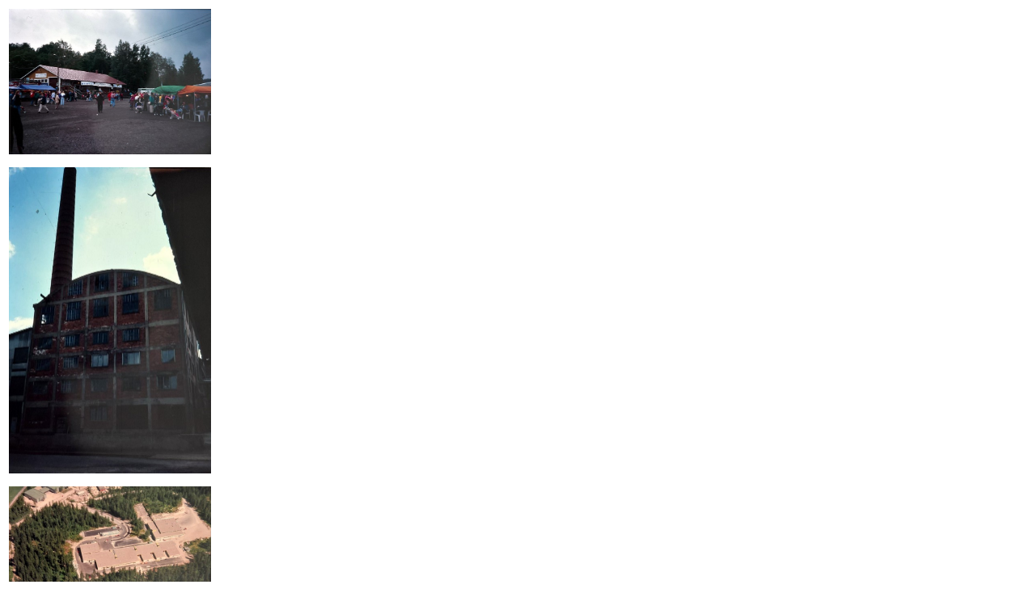

--- FILE ---
content_type: text/html
request_url: http://www.signalpenpals.net/X-lahtikuvat10.htm
body_size: 1217
content:
<!DOCTYPE HTML PUBLIC "-//W3C//DTD HTML 4.0 Transitional//EN">

<html>
<head>
	<title>X-lahtikuvat10.htm</title>
</head>

<script>
setTimeout(function() {
  window.location.href = "http://www.signalpenpals.net/X-lahtikuvat10a.htm";
}, 16000);
</script>

<body>

<table>
<td width="250">


<img src="http://www.signalpenpals.net/k-diat/k1.jpg"  width="250"><p> 
<img src="http://www.signalpenpals.net/k-diat/k2.jpg" width="250"><p> 
<img src="http://www.signalpenpals.net/k-diat/k3.jpg" width="250"><p> 
<img src="http://www.signalpenpals.net/k-diat/k4.jpg" width="250"><p>
<img src="http://www.signalpenpals.net/k-diat/k5.jpg" width="250"><p>
<img src="http://www.signalpenpals.net/k-diat/k6.jpg" width="250"><p>

<img src="http://www.signalpenpals.net/k-diat/k7.jpg" width="250"><p>  
<img src="http://www.signalpenpals.net/k-diat/k8.jpg" width="250"><p> 
<img src="http://www.signalpenpals.net/k-diat/k9.jpg" width="250"><p> 
<img src="http://www.signalpenpals.net/k-diat/k10.jpg" width="250"><p>
<img src="http://www.signalpenpals.net/k-diat/k11.jpg" width="250"><p> 
<img src="http://www.signalpenpals.net/k-diat/k12.jpg" width="250"><p>  

</td>
</table>


</body>
</html>
